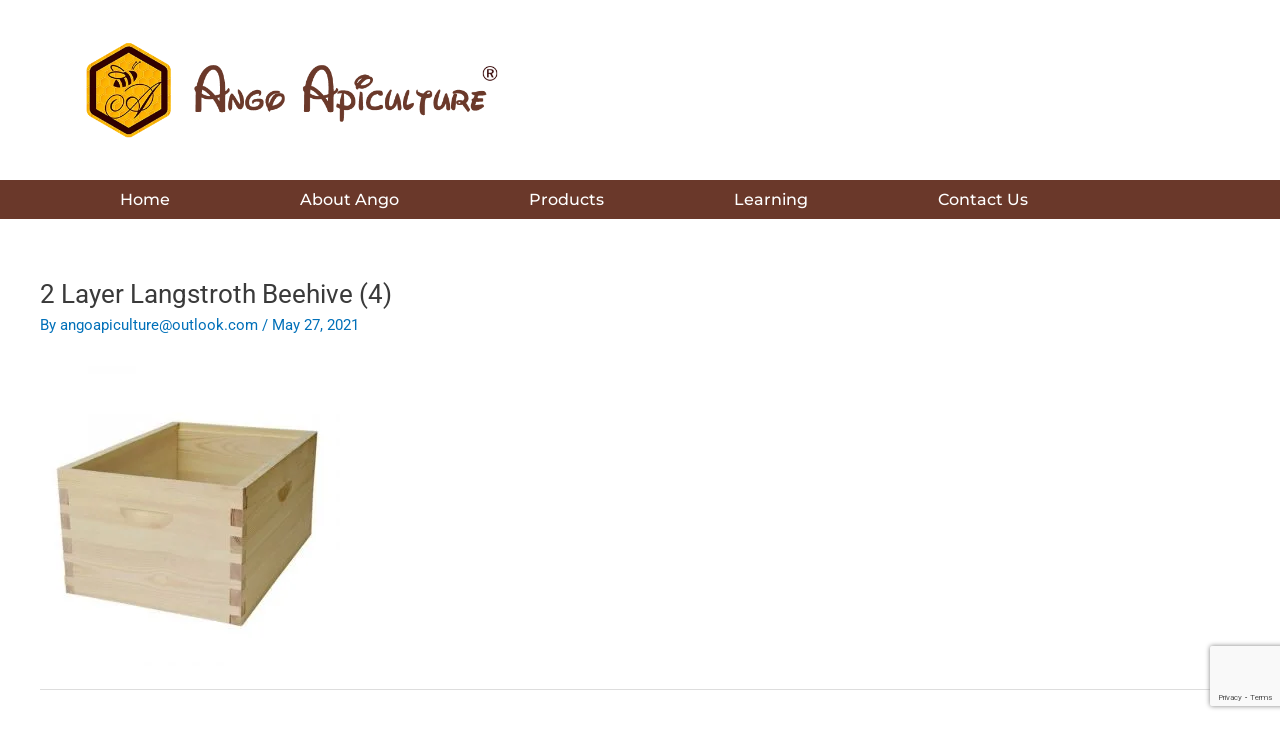

--- FILE ---
content_type: text/html; charset=utf-8
request_url: https://www.google.com/recaptcha/api2/anchor?ar=1&k=6LdmBcsUAAAAAAT9obFt06dL5BR1gY9bOp_2IJ8_&co=aHR0cHM6Ly9hbmdvYXBpY3VsdHVyZS5jb206NDQz&hl=en&v=PoyoqOPhxBO7pBk68S4YbpHZ&size=invisible&anchor-ms=20000&execute-ms=30000&cb=ac6xv7ar12oi
body_size: 48972
content:
<!DOCTYPE HTML><html dir="ltr" lang="en"><head><meta http-equiv="Content-Type" content="text/html; charset=UTF-8">
<meta http-equiv="X-UA-Compatible" content="IE=edge">
<title>reCAPTCHA</title>
<style type="text/css">
/* cyrillic-ext */
@font-face {
  font-family: 'Roboto';
  font-style: normal;
  font-weight: 400;
  font-stretch: 100%;
  src: url(//fonts.gstatic.com/s/roboto/v48/KFO7CnqEu92Fr1ME7kSn66aGLdTylUAMa3GUBHMdazTgWw.woff2) format('woff2');
  unicode-range: U+0460-052F, U+1C80-1C8A, U+20B4, U+2DE0-2DFF, U+A640-A69F, U+FE2E-FE2F;
}
/* cyrillic */
@font-face {
  font-family: 'Roboto';
  font-style: normal;
  font-weight: 400;
  font-stretch: 100%;
  src: url(//fonts.gstatic.com/s/roboto/v48/KFO7CnqEu92Fr1ME7kSn66aGLdTylUAMa3iUBHMdazTgWw.woff2) format('woff2');
  unicode-range: U+0301, U+0400-045F, U+0490-0491, U+04B0-04B1, U+2116;
}
/* greek-ext */
@font-face {
  font-family: 'Roboto';
  font-style: normal;
  font-weight: 400;
  font-stretch: 100%;
  src: url(//fonts.gstatic.com/s/roboto/v48/KFO7CnqEu92Fr1ME7kSn66aGLdTylUAMa3CUBHMdazTgWw.woff2) format('woff2');
  unicode-range: U+1F00-1FFF;
}
/* greek */
@font-face {
  font-family: 'Roboto';
  font-style: normal;
  font-weight: 400;
  font-stretch: 100%;
  src: url(//fonts.gstatic.com/s/roboto/v48/KFO7CnqEu92Fr1ME7kSn66aGLdTylUAMa3-UBHMdazTgWw.woff2) format('woff2');
  unicode-range: U+0370-0377, U+037A-037F, U+0384-038A, U+038C, U+038E-03A1, U+03A3-03FF;
}
/* math */
@font-face {
  font-family: 'Roboto';
  font-style: normal;
  font-weight: 400;
  font-stretch: 100%;
  src: url(//fonts.gstatic.com/s/roboto/v48/KFO7CnqEu92Fr1ME7kSn66aGLdTylUAMawCUBHMdazTgWw.woff2) format('woff2');
  unicode-range: U+0302-0303, U+0305, U+0307-0308, U+0310, U+0312, U+0315, U+031A, U+0326-0327, U+032C, U+032F-0330, U+0332-0333, U+0338, U+033A, U+0346, U+034D, U+0391-03A1, U+03A3-03A9, U+03B1-03C9, U+03D1, U+03D5-03D6, U+03F0-03F1, U+03F4-03F5, U+2016-2017, U+2034-2038, U+203C, U+2040, U+2043, U+2047, U+2050, U+2057, U+205F, U+2070-2071, U+2074-208E, U+2090-209C, U+20D0-20DC, U+20E1, U+20E5-20EF, U+2100-2112, U+2114-2115, U+2117-2121, U+2123-214F, U+2190, U+2192, U+2194-21AE, U+21B0-21E5, U+21F1-21F2, U+21F4-2211, U+2213-2214, U+2216-22FF, U+2308-230B, U+2310, U+2319, U+231C-2321, U+2336-237A, U+237C, U+2395, U+239B-23B7, U+23D0, U+23DC-23E1, U+2474-2475, U+25AF, U+25B3, U+25B7, U+25BD, U+25C1, U+25CA, U+25CC, U+25FB, U+266D-266F, U+27C0-27FF, U+2900-2AFF, U+2B0E-2B11, U+2B30-2B4C, U+2BFE, U+3030, U+FF5B, U+FF5D, U+1D400-1D7FF, U+1EE00-1EEFF;
}
/* symbols */
@font-face {
  font-family: 'Roboto';
  font-style: normal;
  font-weight: 400;
  font-stretch: 100%;
  src: url(//fonts.gstatic.com/s/roboto/v48/KFO7CnqEu92Fr1ME7kSn66aGLdTylUAMaxKUBHMdazTgWw.woff2) format('woff2');
  unicode-range: U+0001-000C, U+000E-001F, U+007F-009F, U+20DD-20E0, U+20E2-20E4, U+2150-218F, U+2190, U+2192, U+2194-2199, U+21AF, U+21E6-21F0, U+21F3, U+2218-2219, U+2299, U+22C4-22C6, U+2300-243F, U+2440-244A, U+2460-24FF, U+25A0-27BF, U+2800-28FF, U+2921-2922, U+2981, U+29BF, U+29EB, U+2B00-2BFF, U+4DC0-4DFF, U+FFF9-FFFB, U+10140-1018E, U+10190-1019C, U+101A0, U+101D0-101FD, U+102E0-102FB, U+10E60-10E7E, U+1D2C0-1D2D3, U+1D2E0-1D37F, U+1F000-1F0FF, U+1F100-1F1AD, U+1F1E6-1F1FF, U+1F30D-1F30F, U+1F315, U+1F31C, U+1F31E, U+1F320-1F32C, U+1F336, U+1F378, U+1F37D, U+1F382, U+1F393-1F39F, U+1F3A7-1F3A8, U+1F3AC-1F3AF, U+1F3C2, U+1F3C4-1F3C6, U+1F3CA-1F3CE, U+1F3D4-1F3E0, U+1F3ED, U+1F3F1-1F3F3, U+1F3F5-1F3F7, U+1F408, U+1F415, U+1F41F, U+1F426, U+1F43F, U+1F441-1F442, U+1F444, U+1F446-1F449, U+1F44C-1F44E, U+1F453, U+1F46A, U+1F47D, U+1F4A3, U+1F4B0, U+1F4B3, U+1F4B9, U+1F4BB, U+1F4BF, U+1F4C8-1F4CB, U+1F4D6, U+1F4DA, U+1F4DF, U+1F4E3-1F4E6, U+1F4EA-1F4ED, U+1F4F7, U+1F4F9-1F4FB, U+1F4FD-1F4FE, U+1F503, U+1F507-1F50B, U+1F50D, U+1F512-1F513, U+1F53E-1F54A, U+1F54F-1F5FA, U+1F610, U+1F650-1F67F, U+1F687, U+1F68D, U+1F691, U+1F694, U+1F698, U+1F6AD, U+1F6B2, U+1F6B9-1F6BA, U+1F6BC, U+1F6C6-1F6CF, U+1F6D3-1F6D7, U+1F6E0-1F6EA, U+1F6F0-1F6F3, U+1F6F7-1F6FC, U+1F700-1F7FF, U+1F800-1F80B, U+1F810-1F847, U+1F850-1F859, U+1F860-1F887, U+1F890-1F8AD, U+1F8B0-1F8BB, U+1F8C0-1F8C1, U+1F900-1F90B, U+1F93B, U+1F946, U+1F984, U+1F996, U+1F9E9, U+1FA00-1FA6F, U+1FA70-1FA7C, U+1FA80-1FA89, U+1FA8F-1FAC6, U+1FACE-1FADC, U+1FADF-1FAE9, U+1FAF0-1FAF8, U+1FB00-1FBFF;
}
/* vietnamese */
@font-face {
  font-family: 'Roboto';
  font-style: normal;
  font-weight: 400;
  font-stretch: 100%;
  src: url(//fonts.gstatic.com/s/roboto/v48/KFO7CnqEu92Fr1ME7kSn66aGLdTylUAMa3OUBHMdazTgWw.woff2) format('woff2');
  unicode-range: U+0102-0103, U+0110-0111, U+0128-0129, U+0168-0169, U+01A0-01A1, U+01AF-01B0, U+0300-0301, U+0303-0304, U+0308-0309, U+0323, U+0329, U+1EA0-1EF9, U+20AB;
}
/* latin-ext */
@font-face {
  font-family: 'Roboto';
  font-style: normal;
  font-weight: 400;
  font-stretch: 100%;
  src: url(//fonts.gstatic.com/s/roboto/v48/KFO7CnqEu92Fr1ME7kSn66aGLdTylUAMa3KUBHMdazTgWw.woff2) format('woff2');
  unicode-range: U+0100-02BA, U+02BD-02C5, U+02C7-02CC, U+02CE-02D7, U+02DD-02FF, U+0304, U+0308, U+0329, U+1D00-1DBF, U+1E00-1E9F, U+1EF2-1EFF, U+2020, U+20A0-20AB, U+20AD-20C0, U+2113, U+2C60-2C7F, U+A720-A7FF;
}
/* latin */
@font-face {
  font-family: 'Roboto';
  font-style: normal;
  font-weight: 400;
  font-stretch: 100%;
  src: url(//fonts.gstatic.com/s/roboto/v48/KFO7CnqEu92Fr1ME7kSn66aGLdTylUAMa3yUBHMdazQ.woff2) format('woff2');
  unicode-range: U+0000-00FF, U+0131, U+0152-0153, U+02BB-02BC, U+02C6, U+02DA, U+02DC, U+0304, U+0308, U+0329, U+2000-206F, U+20AC, U+2122, U+2191, U+2193, U+2212, U+2215, U+FEFF, U+FFFD;
}
/* cyrillic-ext */
@font-face {
  font-family: 'Roboto';
  font-style: normal;
  font-weight: 500;
  font-stretch: 100%;
  src: url(//fonts.gstatic.com/s/roboto/v48/KFO7CnqEu92Fr1ME7kSn66aGLdTylUAMa3GUBHMdazTgWw.woff2) format('woff2');
  unicode-range: U+0460-052F, U+1C80-1C8A, U+20B4, U+2DE0-2DFF, U+A640-A69F, U+FE2E-FE2F;
}
/* cyrillic */
@font-face {
  font-family: 'Roboto';
  font-style: normal;
  font-weight: 500;
  font-stretch: 100%;
  src: url(//fonts.gstatic.com/s/roboto/v48/KFO7CnqEu92Fr1ME7kSn66aGLdTylUAMa3iUBHMdazTgWw.woff2) format('woff2');
  unicode-range: U+0301, U+0400-045F, U+0490-0491, U+04B0-04B1, U+2116;
}
/* greek-ext */
@font-face {
  font-family: 'Roboto';
  font-style: normal;
  font-weight: 500;
  font-stretch: 100%;
  src: url(//fonts.gstatic.com/s/roboto/v48/KFO7CnqEu92Fr1ME7kSn66aGLdTylUAMa3CUBHMdazTgWw.woff2) format('woff2');
  unicode-range: U+1F00-1FFF;
}
/* greek */
@font-face {
  font-family: 'Roboto';
  font-style: normal;
  font-weight: 500;
  font-stretch: 100%;
  src: url(//fonts.gstatic.com/s/roboto/v48/KFO7CnqEu92Fr1ME7kSn66aGLdTylUAMa3-UBHMdazTgWw.woff2) format('woff2');
  unicode-range: U+0370-0377, U+037A-037F, U+0384-038A, U+038C, U+038E-03A1, U+03A3-03FF;
}
/* math */
@font-face {
  font-family: 'Roboto';
  font-style: normal;
  font-weight: 500;
  font-stretch: 100%;
  src: url(//fonts.gstatic.com/s/roboto/v48/KFO7CnqEu92Fr1ME7kSn66aGLdTylUAMawCUBHMdazTgWw.woff2) format('woff2');
  unicode-range: U+0302-0303, U+0305, U+0307-0308, U+0310, U+0312, U+0315, U+031A, U+0326-0327, U+032C, U+032F-0330, U+0332-0333, U+0338, U+033A, U+0346, U+034D, U+0391-03A1, U+03A3-03A9, U+03B1-03C9, U+03D1, U+03D5-03D6, U+03F0-03F1, U+03F4-03F5, U+2016-2017, U+2034-2038, U+203C, U+2040, U+2043, U+2047, U+2050, U+2057, U+205F, U+2070-2071, U+2074-208E, U+2090-209C, U+20D0-20DC, U+20E1, U+20E5-20EF, U+2100-2112, U+2114-2115, U+2117-2121, U+2123-214F, U+2190, U+2192, U+2194-21AE, U+21B0-21E5, U+21F1-21F2, U+21F4-2211, U+2213-2214, U+2216-22FF, U+2308-230B, U+2310, U+2319, U+231C-2321, U+2336-237A, U+237C, U+2395, U+239B-23B7, U+23D0, U+23DC-23E1, U+2474-2475, U+25AF, U+25B3, U+25B7, U+25BD, U+25C1, U+25CA, U+25CC, U+25FB, U+266D-266F, U+27C0-27FF, U+2900-2AFF, U+2B0E-2B11, U+2B30-2B4C, U+2BFE, U+3030, U+FF5B, U+FF5D, U+1D400-1D7FF, U+1EE00-1EEFF;
}
/* symbols */
@font-face {
  font-family: 'Roboto';
  font-style: normal;
  font-weight: 500;
  font-stretch: 100%;
  src: url(//fonts.gstatic.com/s/roboto/v48/KFO7CnqEu92Fr1ME7kSn66aGLdTylUAMaxKUBHMdazTgWw.woff2) format('woff2');
  unicode-range: U+0001-000C, U+000E-001F, U+007F-009F, U+20DD-20E0, U+20E2-20E4, U+2150-218F, U+2190, U+2192, U+2194-2199, U+21AF, U+21E6-21F0, U+21F3, U+2218-2219, U+2299, U+22C4-22C6, U+2300-243F, U+2440-244A, U+2460-24FF, U+25A0-27BF, U+2800-28FF, U+2921-2922, U+2981, U+29BF, U+29EB, U+2B00-2BFF, U+4DC0-4DFF, U+FFF9-FFFB, U+10140-1018E, U+10190-1019C, U+101A0, U+101D0-101FD, U+102E0-102FB, U+10E60-10E7E, U+1D2C0-1D2D3, U+1D2E0-1D37F, U+1F000-1F0FF, U+1F100-1F1AD, U+1F1E6-1F1FF, U+1F30D-1F30F, U+1F315, U+1F31C, U+1F31E, U+1F320-1F32C, U+1F336, U+1F378, U+1F37D, U+1F382, U+1F393-1F39F, U+1F3A7-1F3A8, U+1F3AC-1F3AF, U+1F3C2, U+1F3C4-1F3C6, U+1F3CA-1F3CE, U+1F3D4-1F3E0, U+1F3ED, U+1F3F1-1F3F3, U+1F3F5-1F3F7, U+1F408, U+1F415, U+1F41F, U+1F426, U+1F43F, U+1F441-1F442, U+1F444, U+1F446-1F449, U+1F44C-1F44E, U+1F453, U+1F46A, U+1F47D, U+1F4A3, U+1F4B0, U+1F4B3, U+1F4B9, U+1F4BB, U+1F4BF, U+1F4C8-1F4CB, U+1F4D6, U+1F4DA, U+1F4DF, U+1F4E3-1F4E6, U+1F4EA-1F4ED, U+1F4F7, U+1F4F9-1F4FB, U+1F4FD-1F4FE, U+1F503, U+1F507-1F50B, U+1F50D, U+1F512-1F513, U+1F53E-1F54A, U+1F54F-1F5FA, U+1F610, U+1F650-1F67F, U+1F687, U+1F68D, U+1F691, U+1F694, U+1F698, U+1F6AD, U+1F6B2, U+1F6B9-1F6BA, U+1F6BC, U+1F6C6-1F6CF, U+1F6D3-1F6D7, U+1F6E0-1F6EA, U+1F6F0-1F6F3, U+1F6F7-1F6FC, U+1F700-1F7FF, U+1F800-1F80B, U+1F810-1F847, U+1F850-1F859, U+1F860-1F887, U+1F890-1F8AD, U+1F8B0-1F8BB, U+1F8C0-1F8C1, U+1F900-1F90B, U+1F93B, U+1F946, U+1F984, U+1F996, U+1F9E9, U+1FA00-1FA6F, U+1FA70-1FA7C, U+1FA80-1FA89, U+1FA8F-1FAC6, U+1FACE-1FADC, U+1FADF-1FAE9, U+1FAF0-1FAF8, U+1FB00-1FBFF;
}
/* vietnamese */
@font-face {
  font-family: 'Roboto';
  font-style: normal;
  font-weight: 500;
  font-stretch: 100%;
  src: url(//fonts.gstatic.com/s/roboto/v48/KFO7CnqEu92Fr1ME7kSn66aGLdTylUAMa3OUBHMdazTgWw.woff2) format('woff2');
  unicode-range: U+0102-0103, U+0110-0111, U+0128-0129, U+0168-0169, U+01A0-01A1, U+01AF-01B0, U+0300-0301, U+0303-0304, U+0308-0309, U+0323, U+0329, U+1EA0-1EF9, U+20AB;
}
/* latin-ext */
@font-face {
  font-family: 'Roboto';
  font-style: normal;
  font-weight: 500;
  font-stretch: 100%;
  src: url(//fonts.gstatic.com/s/roboto/v48/KFO7CnqEu92Fr1ME7kSn66aGLdTylUAMa3KUBHMdazTgWw.woff2) format('woff2');
  unicode-range: U+0100-02BA, U+02BD-02C5, U+02C7-02CC, U+02CE-02D7, U+02DD-02FF, U+0304, U+0308, U+0329, U+1D00-1DBF, U+1E00-1E9F, U+1EF2-1EFF, U+2020, U+20A0-20AB, U+20AD-20C0, U+2113, U+2C60-2C7F, U+A720-A7FF;
}
/* latin */
@font-face {
  font-family: 'Roboto';
  font-style: normal;
  font-weight: 500;
  font-stretch: 100%;
  src: url(//fonts.gstatic.com/s/roboto/v48/KFO7CnqEu92Fr1ME7kSn66aGLdTylUAMa3yUBHMdazQ.woff2) format('woff2');
  unicode-range: U+0000-00FF, U+0131, U+0152-0153, U+02BB-02BC, U+02C6, U+02DA, U+02DC, U+0304, U+0308, U+0329, U+2000-206F, U+20AC, U+2122, U+2191, U+2193, U+2212, U+2215, U+FEFF, U+FFFD;
}
/* cyrillic-ext */
@font-face {
  font-family: 'Roboto';
  font-style: normal;
  font-weight: 900;
  font-stretch: 100%;
  src: url(//fonts.gstatic.com/s/roboto/v48/KFO7CnqEu92Fr1ME7kSn66aGLdTylUAMa3GUBHMdazTgWw.woff2) format('woff2');
  unicode-range: U+0460-052F, U+1C80-1C8A, U+20B4, U+2DE0-2DFF, U+A640-A69F, U+FE2E-FE2F;
}
/* cyrillic */
@font-face {
  font-family: 'Roboto';
  font-style: normal;
  font-weight: 900;
  font-stretch: 100%;
  src: url(//fonts.gstatic.com/s/roboto/v48/KFO7CnqEu92Fr1ME7kSn66aGLdTylUAMa3iUBHMdazTgWw.woff2) format('woff2');
  unicode-range: U+0301, U+0400-045F, U+0490-0491, U+04B0-04B1, U+2116;
}
/* greek-ext */
@font-face {
  font-family: 'Roboto';
  font-style: normal;
  font-weight: 900;
  font-stretch: 100%;
  src: url(//fonts.gstatic.com/s/roboto/v48/KFO7CnqEu92Fr1ME7kSn66aGLdTylUAMa3CUBHMdazTgWw.woff2) format('woff2');
  unicode-range: U+1F00-1FFF;
}
/* greek */
@font-face {
  font-family: 'Roboto';
  font-style: normal;
  font-weight: 900;
  font-stretch: 100%;
  src: url(//fonts.gstatic.com/s/roboto/v48/KFO7CnqEu92Fr1ME7kSn66aGLdTylUAMa3-UBHMdazTgWw.woff2) format('woff2');
  unicode-range: U+0370-0377, U+037A-037F, U+0384-038A, U+038C, U+038E-03A1, U+03A3-03FF;
}
/* math */
@font-face {
  font-family: 'Roboto';
  font-style: normal;
  font-weight: 900;
  font-stretch: 100%;
  src: url(//fonts.gstatic.com/s/roboto/v48/KFO7CnqEu92Fr1ME7kSn66aGLdTylUAMawCUBHMdazTgWw.woff2) format('woff2');
  unicode-range: U+0302-0303, U+0305, U+0307-0308, U+0310, U+0312, U+0315, U+031A, U+0326-0327, U+032C, U+032F-0330, U+0332-0333, U+0338, U+033A, U+0346, U+034D, U+0391-03A1, U+03A3-03A9, U+03B1-03C9, U+03D1, U+03D5-03D6, U+03F0-03F1, U+03F4-03F5, U+2016-2017, U+2034-2038, U+203C, U+2040, U+2043, U+2047, U+2050, U+2057, U+205F, U+2070-2071, U+2074-208E, U+2090-209C, U+20D0-20DC, U+20E1, U+20E5-20EF, U+2100-2112, U+2114-2115, U+2117-2121, U+2123-214F, U+2190, U+2192, U+2194-21AE, U+21B0-21E5, U+21F1-21F2, U+21F4-2211, U+2213-2214, U+2216-22FF, U+2308-230B, U+2310, U+2319, U+231C-2321, U+2336-237A, U+237C, U+2395, U+239B-23B7, U+23D0, U+23DC-23E1, U+2474-2475, U+25AF, U+25B3, U+25B7, U+25BD, U+25C1, U+25CA, U+25CC, U+25FB, U+266D-266F, U+27C0-27FF, U+2900-2AFF, U+2B0E-2B11, U+2B30-2B4C, U+2BFE, U+3030, U+FF5B, U+FF5D, U+1D400-1D7FF, U+1EE00-1EEFF;
}
/* symbols */
@font-face {
  font-family: 'Roboto';
  font-style: normal;
  font-weight: 900;
  font-stretch: 100%;
  src: url(//fonts.gstatic.com/s/roboto/v48/KFO7CnqEu92Fr1ME7kSn66aGLdTylUAMaxKUBHMdazTgWw.woff2) format('woff2');
  unicode-range: U+0001-000C, U+000E-001F, U+007F-009F, U+20DD-20E0, U+20E2-20E4, U+2150-218F, U+2190, U+2192, U+2194-2199, U+21AF, U+21E6-21F0, U+21F3, U+2218-2219, U+2299, U+22C4-22C6, U+2300-243F, U+2440-244A, U+2460-24FF, U+25A0-27BF, U+2800-28FF, U+2921-2922, U+2981, U+29BF, U+29EB, U+2B00-2BFF, U+4DC0-4DFF, U+FFF9-FFFB, U+10140-1018E, U+10190-1019C, U+101A0, U+101D0-101FD, U+102E0-102FB, U+10E60-10E7E, U+1D2C0-1D2D3, U+1D2E0-1D37F, U+1F000-1F0FF, U+1F100-1F1AD, U+1F1E6-1F1FF, U+1F30D-1F30F, U+1F315, U+1F31C, U+1F31E, U+1F320-1F32C, U+1F336, U+1F378, U+1F37D, U+1F382, U+1F393-1F39F, U+1F3A7-1F3A8, U+1F3AC-1F3AF, U+1F3C2, U+1F3C4-1F3C6, U+1F3CA-1F3CE, U+1F3D4-1F3E0, U+1F3ED, U+1F3F1-1F3F3, U+1F3F5-1F3F7, U+1F408, U+1F415, U+1F41F, U+1F426, U+1F43F, U+1F441-1F442, U+1F444, U+1F446-1F449, U+1F44C-1F44E, U+1F453, U+1F46A, U+1F47D, U+1F4A3, U+1F4B0, U+1F4B3, U+1F4B9, U+1F4BB, U+1F4BF, U+1F4C8-1F4CB, U+1F4D6, U+1F4DA, U+1F4DF, U+1F4E3-1F4E6, U+1F4EA-1F4ED, U+1F4F7, U+1F4F9-1F4FB, U+1F4FD-1F4FE, U+1F503, U+1F507-1F50B, U+1F50D, U+1F512-1F513, U+1F53E-1F54A, U+1F54F-1F5FA, U+1F610, U+1F650-1F67F, U+1F687, U+1F68D, U+1F691, U+1F694, U+1F698, U+1F6AD, U+1F6B2, U+1F6B9-1F6BA, U+1F6BC, U+1F6C6-1F6CF, U+1F6D3-1F6D7, U+1F6E0-1F6EA, U+1F6F0-1F6F3, U+1F6F7-1F6FC, U+1F700-1F7FF, U+1F800-1F80B, U+1F810-1F847, U+1F850-1F859, U+1F860-1F887, U+1F890-1F8AD, U+1F8B0-1F8BB, U+1F8C0-1F8C1, U+1F900-1F90B, U+1F93B, U+1F946, U+1F984, U+1F996, U+1F9E9, U+1FA00-1FA6F, U+1FA70-1FA7C, U+1FA80-1FA89, U+1FA8F-1FAC6, U+1FACE-1FADC, U+1FADF-1FAE9, U+1FAF0-1FAF8, U+1FB00-1FBFF;
}
/* vietnamese */
@font-face {
  font-family: 'Roboto';
  font-style: normal;
  font-weight: 900;
  font-stretch: 100%;
  src: url(//fonts.gstatic.com/s/roboto/v48/KFO7CnqEu92Fr1ME7kSn66aGLdTylUAMa3OUBHMdazTgWw.woff2) format('woff2');
  unicode-range: U+0102-0103, U+0110-0111, U+0128-0129, U+0168-0169, U+01A0-01A1, U+01AF-01B0, U+0300-0301, U+0303-0304, U+0308-0309, U+0323, U+0329, U+1EA0-1EF9, U+20AB;
}
/* latin-ext */
@font-face {
  font-family: 'Roboto';
  font-style: normal;
  font-weight: 900;
  font-stretch: 100%;
  src: url(//fonts.gstatic.com/s/roboto/v48/KFO7CnqEu92Fr1ME7kSn66aGLdTylUAMa3KUBHMdazTgWw.woff2) format('woff2');
  unicode-range: U+0100-02BA, U+02BD-02C5, U+02C7-02CC, U+02CE-02D7, U+02DD-02FF, U+0304, U+0308, U+0329, U+1D00-1DBF, U+1E00-1E9F, U+1EF2-1EFF, U+2020, U+20A0-20AB, U+20AD-20C0, U+2113, U+2C60-2C7F, U+A720-A7FF;
}
/* latin */
@font-face {
  font-family: 'Roboto';
  font-style: normal;
  font-weight: 900;
  font-stretch: 100%;
  src: url(//fonts.gstatic.com/s/roboto/v48/KFO7CnqEu92Fr1ME7kSn66aGLdTylUAMa3yUBHMdazQ.woff2) format('woff2');
  unicode-range: U+0000-00FF, U+0131, U+0152-0153, U+02BB-02BC, U+02C6, U+02DA, U+02DC, U+0304, U+0308, U+0329, U+2000-206F, U+20AC, U+2122, U+2191, U+2193, U+2212, U+2215, U+FEFF, U+FFFD;
}

</style>
<link rel="stylesheet" type="text/css" href="https://www.gstatic.com/recaptcha/releases/PoyoqOPhxBO7pBk68S4YbpHZ/styles__ltr.css">
<script nonce="VDuJahj3bQ2GXasL4YCaoA" type="text/javascript">window['__recaptcha_api'] = 'https://www.google.com/recaptcha/api2/';</script>
<script type="text/javascript" src="https://www.gstatic.com/recaptcha/releases/PoyoqOPhxBO7pBk68S4YbpHZ/recaptcha__en.js" nonce="VDuJahj3bQ2GXasL4YCaoA">
      
    </script></head>
<body><div id="rc-anchor-alert" class="rc-anchor-alert"></div>
<input type="hidden" id="recaptcha-token" value="[base64]">
<script type="text/javascript" nonce="VDuJahj3bQ2GXasL4YCaoA">
      recaptcha.anchor.Main.init("[\x22ainput\x22,[\x22bgdata\x22,\x22\x22,\[base64]/[base64]/[base64]/[base64]/[base64]/[base64]/KGcoTywyNTMsTy5PKSxVRyhPLEMpKTpnKE8sMjUzLEMpLE8pKSxsKSksTykpfSxieT1mdW5jdGlvbihDLE8sdSxsKXtmb3IobD0odT1SKEMpLDApO08+MDtPLS0pbD1sPDw4fFooQyk7ZyhDLHUsbCl9LFVHPWZ1bmN0aW9uKEMsTyl7Qy5pLmxlbmd0aD4xMDQ/[base64]/[base64]/[base64]/[base64]/[base64]/[base64]/[base64]\\u003d\x22,\[base64]\\u003d\x22,\x22ccOuC8KXckPDhCFHIcO0wpHCjjItw4DDg8OEaMK4W8K4AX9mw61sw61+w4kbLicFZUDCmQDCjMOkKD0Fw5zClsOUwrDClClEw5A5woLDhAzDnwI0wpnCrMOPMsO5NMKQw7B0B8KXwrkNwrPCoMKCchQ7QcOqIMKBw53DkXIww68twrrCgm/[base64]/Di8O2wrB8PcOiHD/Cm8KiHVRQwo7DtsK7woXDnG/DoF5Mw48MX8KjNMOEXScewqHCvR3DiMOQKHzDpl5nwrXDssKdwo4WKsOGXUbCmcKPbXDCvmV6R8OuG8KdwpLDl8KicMKePsOADWR6wrHCrsKKwpPDksK6PyjDrcOSw4x8H8KFw6bDpsKKw6BIGi3CnMKKAjY/SQXDvsOBw47ChsK+QFYiR8OxBcOFwpUrwp0RQUXDs8OjwocYwo7Cm0fDjn3DvcKoZsKubz8FHsOQwqZBwqzDkDjDlcO1cMOjcwnDgsKBRMKkw5ouZi4WPVR2SMOBf2LCvsO0UcOpw67DisOqCcOUw5hOwpbCjsK/w4skw5gVB8OrJCdrw7FMZcOTw7ZDwqArwqjDj8KywofCjADCpcKIVcKWOE1le3xzWsOBS8Ozw4pXw4TDscKWwrDCmcKgw4jClUpHQhs0MDVIQil9w5TChMKXEcONbwTCp2vDrMOjwq/DsDvDl8KvwoFNDgXDiClFwpFQHsO4w7sIwoRdLULDlsOxEsO/woB3fTsUw5jCtsOHKiTCgsO0w47Dg0jDqMKKFmEZwpZiw5kSYcOKwrJVcE/[base64]/DpcOrwrHDvz/Clx0xwrrCsxzCuMKNw6bDhMOYCMOSw77DksK6QisOIcK9w7/[base64]/CqEzDtDFhwoHCjidKwqLDtMOlAcO6QsOgNQrDpmzCtcONMsOwwpJ/w7DDt8Kjwr7DnSMALMOSInfCqU/[base64]/DrsKrNDLCjcOgY8Kcwr1bwojDsMODwp7CkcOnTDPCm3TCkMKow7kIwobCssKNDzMOUUVIwrbChkNBNXDCmVpyw4rDtMKTw6w/KcKJw4BUwrp3wpkFaRPClsK1wpZNasKHwqczQMOYwp5twpTClgBVOsKIwoXCgsOUwpp+woLDu1zDviEfLzIpWw/DgMKuw5ZPdkYCw7jDssKjw7DCvEfCmcO6Qkc7wqnCmEMhGMKuwpHCosOfacOaKsOaworDk0JdAVHDsRzDocO5wqnDjFHCnsOFfQvCqMKjwo15HW/DilrDkALDuDHCgCE3w7fDvmVbTSIaRsKSbRoFQHjCkcKPYWsJTsOJO8OrwronwrZOU8OaUnAzwq/CuMKuLDLDlMKXLMK2w5pSwrMpcSNfwpDCmRTDoABtw5dcw44XN8Ozw4hoSnTChcOCew80w77DvsKow4/DoMOwwrDDknfDrRPCsnvCvHPDkMKSdnbCoF8yHsKtw7Rrw7jCr2nDvsOaHlDDkW/DqcOWWsObB8KpwqjCvWEKw6QQwoAYJcKKwpp5wqHDl1PDqsKNF1TCjg8Ad8OwOV7DuiYVNGFrZ8Kdwr/ChMOnw7VDAHLCtMKTYBNgw5gYPnrDj1zCmsK5eMKXesO2esKEw7/CvRrDl3rCm8K2w4lsw7pcCsKRwojCpiXDgmDDhHnDjmfDsQLCh2rDlAcvdGTDiw0tUDl/HMK+YhjDu8OZwpXDs8K0wqZmw6Iyw67DnUfCrnNVQcKtADkZWCvCksO1Iw3DgsO8wpfDmhxyDXjCtMKYwpNCVcKFwrY6wpUHDMOXRCcOC8OFw5hLT1JzwpsKQcOVw680wodzJcOiSD/Ds8O/w4k0w6HCs8KXKsKcwqRsScKmdHXDklbCsmzCs3Niw4oofAd8KTfDoC4QAsOrwq5Jw7LCq8O8wp7CvW43BsO5ZsONdVZ9EcOtw646wo7CmDRMwppqwpVIwoTCuUZfBhRzG8KKwp/DqRfCuMKewo/CmiTCpXvDpEIcwqzDrgZwwpXDtREoRMOYH0sONsKMW8KXHDnDsMKUMMObwpfDkMKFKBBPwo9VVw1sw55/w6rChcOiw7vDgjLDgsK7w7FwY8O+VWPCoMOwdGVdwrXChlTChsKqOsKrdnBeGWDDlMOpw47DpWjCkWDDucO5wq8yBMOHwpDCmmbCtwcWw7NtLcOyw5fCisK1w4/DpMOsPwrCv8OKRmLCuhwDOcKhw5F2HVpyfSA/w4wXw7oaSyMcwpLCpcKgcXfCtCEtEMOkQmfDiMKSVsOaw58tNj/[base64]/DsMKRCMOEw5A4I8OUw4jCpA5xEXQjwqYcTUDDkUV7wqLChMKjwpINwoXDmMOSwrnCrsKGNEzClnXCvi/DhcKnw5xgXsKdHMKLwrNiGzjCgXXChV4rwr1jNRPCt8KPw5jDvT09JgRdwrF8wqB7wpxJNCjDnGvDul1ywqdww6YZw6FUw7rDiSzDsMKCwr7Ds8KrUSISw7/DgErDl8K/[base64]/LAPCvMOgw5gQwr/[base64]/Dr8Kow4I4GMOGwoQcPcKvw6NdJMOiw6lWV8ObQxwzw7dmw7bCncKQwqzCtsKxS8O/wrfCjU11w5bCkVLCm8KsYMKXBcOGwooHJsOlA8KXw6N1EcOlw77DncO9ZXUgw65NHMOLwokaw5B7wrfDsgXCnHHCv8Kawr7ChcKswqnChD/DiMOJw7bCrsOvSMO5WW4zJUpiDVnDlUMRw6XCuVnCqcOJej8CdsKRWBXDtQDCt2jDq8OZFsK+cATDicOvayHCo8OeJMOVbXbCp0LDlwnDoAh/fcK4wrZZw5bCs8Kfw77CqEjCgGduNCJdJW5CDMK+ERh3w7nDtsKRUTobAMOGNgtuwpDDhsOTwpZAw4zDhlzDuDHCmsKQGkbDilA+SGhVLHcxw5ECwoPChVTCnMODwqLCiFE/wqDCg2crw7TCijcDFhvCuk7DksKlw7cKw4jCqcKjw5PCvsKbw6FXRSkLCsKPPGYYwojCgcKMF8OQJ8KWNMKVw7HCgwgBO8OsXcOzwqhew6jDthzDhAbDssKOw6/[base64]/McOSwpNma8Kgw7U6L8O1w6RWU0xlfFzCvsOSEzzCrnrDsjPDvF7DtlI0dMKMaBVOw4vDhcKCw6dYwptqAcOiZzvDkzDCtMKJwqtIf23Cj8OZwowwMcKDwoXDlcKQVsOnwrPCpTMxwpfDq0dcIcO0wqfCtMOzJMKZDsKNw4gMWcKyw4EZUsOswr/DrRnCj8KFb37Cn8KsQsOUK8OawoHDvMO2NxHDiMOlwobCsMOtc8K6wojDm8Opw79MwrkfIxQ6w4VqbnEpRT3Drm/DmcORJ8KdYsOAwo8VA8K7G8KTw4BUw77CucKQw4zDgivDhMONUMKIQj9LSRvDs8OoMMOPw7/DtcK6woZOw5zDkjwWW0TCtxI8fAcGJA1Cw5IbIsKmwp9CMl/Cl1fDi8KewrEIwplEAMKlDVzDozEkL8K+Uh0Ew4rCiMOibcKye3hfw6lQF3XDjcOvPAXDvxpowq3CusKvwrU9wpnDrMK0ScOlTELDpHfCsMO3w7DDol4yw5/Ds8Ofwo7CkWscw7oJw6InAcOjJsKMwrjCo3JDwotuwrzCsA52wp7Dj8K6SiXDkMOXIMKdMxgOfnjCkyo4wrfDvMOsT8OhwqXCjcOxGwIEw4RIwr0TQ8OoOMK3BisFOsO9S3gsw5cCDcO+w4nCtlMOCMKBZMOQdsOAw7Idwp0rwovDgcOrwoLCpi8/S2jCssOqw44pw6QeQifDjgbCscOZEjbDqsKYwpTDvsOiw77DtBsGXmhAw6pZwrPDpcKOwooPDcODwo/[base64]/CkFQPbgJtThbDocOew6/DscKxw4JvScO3QXBfwr/DrBMjw6zDvMK8Ji/DtMKXwo8fP1bCihlMw4ZywpjCnWcVTMOwUH9ow7AbAcKFwqs2wpxAR8OVL8O4w7cnPC7DvQ3Cs8KBdMKOLMOcb8Kow7/Co8O1wpZ6w4XCrksNw7LDnR3CmmhUwrACLsKKGSbCgcOhwrvDkMO/f8KYUcKREEgBw6Z8w7oCDcOPw5jDqmrDoi5aPsKKfMK+wqbCrMKdwrXCpcOswpvCicKCesOROwMrCsKTLW7DgsO5w7YJbDsTFH3DssK4w57CgwJDw7VLw54NZT/[base64]/alJUw5fCkUo1IWnCjQPCl23CgcOAwrbDhW/DjFDDnsKCewlywr/DncKzwqHDhcO3LMKywrYRZAXDgiMSwq3Dr10AT8KQU8KXfS/CnMO5AsOTU8K1woBuw4rClQDCq8KRdcK/ZcODwoAUMsOqw4wAwpnDncOmaHA6X8K4w5NLcsKIWk3CvsO1wplTQ8OlwprCoEHCpFokwp0cw7IkZsKHb8KoNAXDh208d8KiwqfDksKew67DjcOVw7LDqRDCh2bCrsK7wonCn8KlwqHDm3HChsK5EcKnNV/Dm8OKw7DDucOXw73DnMOAwo0tMMKiwqtcFBNywqopwrldCsKiwrvDsEHDlMKZw4/CkcOVNW5iwoo7wpnCi8K1wr8RScKlAXDDssO+wprChMOcwo/[base64]/w6phbgbDlTjDi8KFS3tAOAUXwqUdI8ODw5ltw5nCiVFsw4TDrwbDu8O8w4XDuwPDuB/Dqz1/wrzDixM3WMO+Ml/ClhDDmsKow745ORtSwpoRAMOCXMKdWmwxNkTCrnnCn8OZDsOIJsKKeG/[base64]/DrcORw79zHGHCqMOCVzwtGWAnw4HDnEVFwobDsMKlVMKcEy0swpMoP8K+wqrCjcOKwpzDusOXb0MmI3dJeEkQwoLCq0BSVcKPwrsHwoQ6ZsKsEcK7PMKsw77Ds8K/IsO7woDCu8KWw4s4w7IWwrYYTMKjYBphwpbClcONw6jCscOhwoHDoizDsyzDrsKPwr4bw4nCs8KbE8O4wrhIDsO/w5DCu0AaX8O8w7k0wqpbw4TDtsKhwrA9HcKtTMOlwpnCkyPDiUzDuyYjThsJREHCgsOWQ8KpCVwTLWTDjnBdVRk3w5sVRRPDkBIYBizCiHQowpcrwoMjC8OmcMKJwqjDo8OJGsKmw60ESSAdbMOMw6TCr8OUw7sew6Mvw5jCqsKHSsO/wr4edsO7wocFw7/DucOHw49eX8KSb8OZJMK6w6YGwqlKw6tmwrfCj3AuwrTCg8KPw6kGGsKKBHzCmcKODwnCtHbDq8Ovwp/DqiAPw6nCmMOYSMOAWcObwo0PTnxlwqnDrcO0woIRSkrDj8KtwpDCmmcSw7XDqsO5c1HDs8OFKRfCpMO/DBTCi2EDwoDCuhrDl0hlwrxAdsKZdnNTwpjDmcKEw4rDt8OJw5jDhVARKMKkw4/[base64]/CgMONw4bCl8O4wo/DhgjDhVkUw6zDu8KmOABWaT/CkhVZwqPCtMKmwq3Dj3fCpMKVw45gw4/CkMKewoBJfsOnwqPCpDjDtT3DiVglXRfCrjIucSsVwp5qdcONZyEBZibDlsOew6Nww6RFw53DhgfDiEPDr8K6wrvDrsKwwo8yU8Osf8ObEGZXOsKDw6HCuhlJaVXDkcOZfF/Cq8Kowqwuw4PCmE/CjW/CnlPCm0/Cq8KCRMKyT8OhVcO5GMKTH24jw6EpwpY0Y8OeP8O4KgkNwrTDssK3wo7DvBtqw4QZw63CmsK3wqgKT8Osw5vCnArCkxfDhsOswrZeTMKhw7sCw77DvcOHwpvCtDnDoTpYNcKDwoN/c8ObJMKzZWhfWlAgw77Dr8K2ElAuC8OJwp4jw6w7w6cqMB9hZAlTKsKGb8KUwq3DjsKow4zDqF/Dn8KERsKdMMOiLMK1w6bCmsKZwqfCrhjCrwwdPmlCXF7DoMOkH8KgKsKNPcOjwoU4Pj8AenjDmBrCqwUPwqfDnE89X8OUwqLClMK1woQxwoY0wpjDoMKqwrbCtcOIP8Kfw7vDnsONw7QvMzfDlMKGw7/CoMOAAGTDssO7wr3Dv8KVPyzDjhwEwod5OMKFwoPDg38Yw4sABcO7bWp8RGRmwpPDklksA8ORd8KeI2UtU3wUL8OHw6DCmsKgccKOIXZmBFnCgCUNVB3CpcKFw4vCiRzDtDvDksO/wrrCpwDDuwTCrMOrOcKsMsKuwpzCrMOCFcKQZcOCw7HChC7CnWnCs0Zyw6DCjMOpfxZ/[base64]/DusOQwrrCkXPDqsOGHwZ/wpvDu1ZRBMOywrxswoPCk8OYw4Ncw5pfwprCr1IRNjbCksOcEwhRw4DCq8KwIRwkwp3CqE7CrDwOFDLCh20EFT/Cj0nCuh5+HWfCkMONw77CtRrCqC8oDcO/w7sYJ8OGwq8Cw4DCmcO4GBVYwobCh1vChBjDqGLCkRsGZMO/[base64]/[base64]/Do8KKPcOVCg/[base64]/[base64]/CjxbDqV5kRRfDtcKGVFVrwp/[base64]/[base64]/w6lwEcOuwpwGwqnDiBxAwovCsgw5wqXDkFJ/[base64]/woMVwqoLQMK1wpLCggHCkE5fZ8KKEsKMwowVDWg9Dg0oXcKGwqPCvSfCkMKMwr3CgWojLzR1YSZhw5wvw6jCnipdwoTCuh7CsG/CusOPBMOnScKKwppCPjrDpcO/[base64]/[base64]/DtAfDhMK+wobCucKAwrRxw59eLV/[base64]/DtFvCrsKXw6HCiMO3ZcOTwq4Pw7jDn8KOOD3DtcKKWMO+ZhR5e8OGEkjCgxkyw7fDjmrDvn/CtgXDtAbDqG4ywoXDvlDDtsOpIhs3C8KIwpZpw5MPw7jDkD4Vw7s8L8KMfRTCnMKIOcORRWPCtRvCvAtGMyYOHMOuH8Oow69Hw6dzG8OrwpjDsHEjFlHDm8KQwohYBMOqImTDuMO1wqbCjMKQwpsDwoxbZ39FTHvCtRrCoE7Cnm3ChMKBTcOlSsOaNS7CnMOden/DpEdsSQDDrMKULMKqwoQNLw0EScOST8K4wqkwCMK6w7/[base64]/[base64]/DpcORw7sAw4PDjDnDmsOqQsOFHsOjXMK1XkAMw51JHcOBPm/DmsKdJAXCsW7Dp2EoFcOww6dRw4BbwoV+w69OwrFtw5JYJnIMwqBZwrNWSU7Cq8KmL8K5KsKNZMKaE8OGXWnCpXZnw68TZC/[base64]/w4XCjcKKM8OibgNFW8K3TMOdwrnClwgpSRBvw6dOwqvCgcKQwo0BNcOAPMO7w7A5w4LCssOZwpdySMKOe8OnL0PCvcKMw7Jewq1YHlUgU8Kjw79nw750wr1QccOrwpd1wqh7B8KtEsOuw6IZwo3CkXTCg8K3w5TDq8OrGSUcb8O/SzHCrsOwwo5wwrrCrMOPFsK6w4TCmsO0wqUBbsKew40uaQLDjXMkUcKlwpnDhcOgwogSd0zDkjnDucONXhTDrTNwYsKtGnvChcO8f8OGE8OTwoVYJcONw5vDu8ObwpfDnXVJBAfCsh0Lw5Qww78lbMOnwrXDrcKMwrkbw5rDv3obwp/CpcO4w6nDtExWwpMEwrUOE8KPw4bDon3CgUbDmMOKccKnw5LCs8KAAsO+wqHCr8OZwp8xw79HRRLDqsK9EwBSwrLCkMOVwqXDlcKrw4N5wqHDmsO+wpILw6PDssONwo/Cu8OLUh0EDQnDg8KhTcK0I3XDszMJKkXCgwdpwpnClBLClsKMwrZhwrs3Y0d8XcK2w5EpMVxawrPCoCslw57DsMKJdT9Awqc4w5PDmsOJG8OiwrbCimEcw7XChMO6DC/CusK2w7LCohkAJ09Vw59wUcKzVDzCoHjDrsKuHsKPC8O9w6LDrTXCqsOkSMKpwojCm8K2ZMOcwolHwq/DlRd5f8Kpwo1vIyrDuUXDr8KawqbDj8Knw7ZlwpLDgVkkHsOow7wTwop4w7dqw5vDsMKeN8KowpXDq8K/[base64]/[base64]/Dl8OEXk7Dgx/DoMKwwrzCmsKlKMKaRcK6BcKHH8Opw6nCosOXwpbCj3EgK2cAQ3NqWsOeAcOpw5LCs8KowpxRwpfCrmoNZsONeAZkeMKYXGsVwqV3wrF8AcK4V8KoAcK7cMKYH8O/w7lUY23Dr8Kzw4EDZcO2woVzwojDjnTChMOYwpHCm8KNw4jCmMKyw5Y0wrxuV8OIwp91KxvDjcORBsKrw74TwqTDtgbDk8K3w4fCpX7Co8K7Ri8Qw7/Dmg89VxVDRTIXeAxmwo/CnVNdWsO7Y8KZIwY1XcKDw5TDgUFqTEzCglp3R1xyOF/CvCDDnRfCiQXCi8KoBcOJb8KIEsKrNsOTTGcyIBh4J8K7LWEQw5TCj8OufsKnwp1zw7sVw7TDqsOJwr4cwrzDoD/[base64]/[base64]/KG1Dw6USIS4qwq3DjsOAHGDCn397EsKbaX5pccOcw7bDtsONwrwfKMKBcVAfOMKGQMOtwq0QdcKhYxXCosK/wrrDoMKkF8OcUDLDr8Kww6bCqwXDscOdw59Fw69TwqPCm8Kqwp4RFzAVYcOQw7sNw5TCoFQLwq8gEcOYw7wJwqMpScO8VMKdw7nDscKZaMKUwos+w6DDnMO8bEoSKcOtc3XCmcO2w5ptw5xrw4oWwpLDoMKkc8OSw5TDoMKCwo4/akfDucKDw4jDtcOIFDNew6XDr8K5SWnCosO8wo3DhsOkw6jCsMO3w4MSwpnClsKzOsOsYcOmMjXDu2vClcK7RifCtMOiwq3Dj8K0Jl1CBFwuw6hQwrZlw4xMwqh5IWHCr2DDshPCnnktd8OZPB49wpMJwp7Dky7Cg8Onwq0iYsKnTS/DtzbDhcKTexbDnlLCiwhvQcOKZCI/XgzCi8OAw50fw7AqdcKswoDCgzzDm8KHw50RwqHDr0jDsCwVVD7CsE0scsKrGcK4BcOwL8OaM8OFFznDqsKNYsOvw7nCjMKeYsKHw6hvQlHCi3DDkQrCucOow5BVAmHCnR/CgnVswrhZw6x7w4NHcWd+wqYqL8Orw5kAwplQQXfCqcOuw4nDmsOFwoIUQALDuAhrHcOQRcKqw5MjwrbDs8OdasO3wpTCtlrCo0zCuU/Ci03DiMKiTmDDnzZQJGbCssOrwqXDm8KVwovCnsO7wqrDnBhLQB9TwpbDmzgzay9HZwYnTcKMw7LCjTQiwo7DrBtCwptfd8KzH8OUwqrCp8OcBgbDvcK2OV8UwozDkMOHWQEYw4p/[base64]/DpFk5N8Kzw7YuTGMzcDwww7rClFjCvVIYMUHDimHCgMKuw5PDlcOjw7TCiktEwq7Di1nDscOGw57CvUcaw4UdCsKLw47ChX13wqzDrsKfwod7w4LCvCvDr3nCqzLCgcKawo3CuTzDisOQIsOyXj/[base64]/DnsKdw78zw5PDjMKZwqvCp8Kdw59cKmDDtMOFOcO7wqXDhFFlwrDCkFV/w68Hw7wfK8KRw7c+w65sw5/ClBNfwq7Cs8OHQlTCuTsoPxUkw74MNsKPeywSw4UGw4DDo8O7NcK+cMOjezDDq8KvaR7CjMKcBHIWN8O/wo3DpxXDq0EnI8KTQnHClcKsVjsJbsO/w6LDpsOEF3dnw4DDvTLDh8K9wr3Ct8O+w7QRw7TCp1wCw4tTw4JMw4QneArCr8KYwqsewpV7XWciw6s8HcOHw6/Clw9jPsORecKuKsK0w4/[base64]/DlXdXw45cwr/[base64]/ScOKTjfCnH0ow7TDpDfCkAtZwpTCpsKbDcK/GyPCn8OywpAcKcKWw7TDgzdgwosXOMOFYsOdw6XDh8O6HsKEwo1aAMKYIcOpPTF5w5fCs1bDnATCrh3CvVHCjnltXmItXG1Rw7nDkcOuwqAgX8O6fMOWwqXDtXfDosKPwoMnN8KHUmkkw5klw44mD8OSK3A2w4MPBcOuf8O4XB/CnWV4C8OwLXvDlQpEIcOVT8OqwpNKMcO+UMOlZcOPw58/cB8UTBnDulHCkBnCmlFMNXvDicKtwp/DvcO1IjPCizjCtMOww4/CtzLDgcO9woxMUSzDhXVQMnTCkcKmTDx8w5zCosKAaG9hEsKpSk7DjMKDe2bDscKXw6FCMWtzA8ORIcK5EBJOG3zCg3XCmAdNw7bDnsOQw7QaRgDCnk1fO8KPw5rCnRnCjV/CjsKpXsKtw60fMMOtEzZUw4RPIMOZDzNswqvCu0RrY2p6w4DDoFACw5w7w68wakRIfsO4w6Inw6laScKFw7Q0GsK0AMKXGATDqMOcRStuw6vChMOFXD0YPxTDi8O2w7hPVC0dw7ZUwqrDjMKDLMO6w7kbwpLDi3/Dp8KWwpjCo8ORQ8OGQsOTw5zDmMOzQMOqN8Kgw67DnWPCu2/CqRRlLwLDj8OkwprDmBzCscORwql8w6XCkE0EwoXDtQo9Z8K8fHrDh0bDugvDrxXCnsKMw7Y5bcKLZcObE8KvJMKfwoTCl8Kew69Ew5Jbw7lcXn/[base64]/eDJSW8OYwrLDowZww6MgIMKRKMOXw47DmlvCjwbCosONbMKxUBfCscKUwqPChEgDw4hxw5QbJMKKwp8iEDXCik1mehdVQsKnwp/[base64]/DoX7DgR1rwrzChn02FsO/BAQbw5sAwrl1QxXDqkVxw4B6wrPCpMK9wpnCoXdEIcKcw7HCusKkPcO8NsKzw4w3wr7Ck8O3ZMOOQcOKacKZVTXClgpEw5TDl8KAw57DhBTCrcO5w5lvBm/DhCMsw4NzQkjCjwvDp8OkQkF8TMKCMMKFwpHDlEd+w7LCuTXDvAXDn8Orwroxe3/CrMKkdw9wwqkgwo8xw7bCkMK8egRGwprCk8KuwqAUFyHDucOzw5zDhl0pwpvCksKVESkyYsKhCMKywpvDjBvClcO3wp/[base64]/Cu8K8RWFUTAkGwqHDmRTCvG/CnlXDh8OWM8KGw6LDsg7Du8KZWxrDp0csw6I6GsK5wonCj8KaFsO6wqPDu8K/DWTCqF/[base64]/BMOgw7xNBFvCjcO0PMOjaMOtEcOQYWkWPyHDmXHDj8O+UsKcLMO6wrbCtTXCg8KpXXdLMEDCkMKDdgkLZjAdPsK3w6rDkBXCujjDhhY5wrAiwr/[base64]/wrbDqsOvwpTChMKZwqEQJsO3w6PDoMOPRMKVw61bcMK5w7fDtsKTXsKVTVLCrUPClcOpw7J9J2EUfMK4w6TCl8Khw6J7w4pfw5cQwpZKw5gPw5kJW8KwCUZiwo7CrMOTw5fCk8KLPUIqwp/CuMKLw71IUSXDk8O1wrEnAMKnXS9pAcObDiduw4FdM8ONDDRJQMKNwoFDLMK2Xk/CunQdw7ojwp/DjsOcw43CgHbCg8KwP8KiwqXChsK5ZBjDvcKFwoDCsTnCqGcBw77DgA8dw7sQZAnCocKywrfDu0fCrUXCnMKewoNiw70+wrECwqsiwqXDhRQWMMOUYMONwr/CowNfw7t8wrUPMcOgw7DCvgTCn8KROMO/ZcKqwrXCjFTDiCJfwpXChsO+w7kGw7c3w5DDscOjSAHDqnN/Jw7CjAXCiC/CjxNDfT7CjMKEdxRSwrLDmkvCu8OvWMKUEjUoIMOJQcOJwojCrlrDlsK7LMOowqDCrMKHw54bAVDDqsKBw4d9w7/[base64]/w6EMURvDtMKew4g5wq4NcMO+wpFwCcKxwoTDn2jDiE/DtsOkwoFnJEcIw70lRsKycyIYwr0STcK1wpTChkpdH8K4RsK6XMKtOMOOEBfCjUHDocKxJ8KGFG41w5V1LX7DusK6wpttSsKEP8KJw6rDkjvCpg/DkAxmIsK6JsOTwqHDlnHDhBd3V3vDrBQXwrxGw5FnwrXCi3LDusKeDQTDscKMwopORMOowq7DlGrCs8KywqQLw4lYdMKgIcO8DsKzeMKxO8O/dFPCq2jCmsK/w4/[base64]/DsFFFYAIsw6rDrsKrw4lZw4HCksOiJsO1NMKdGMKpFUBMwoTDtTfCuCfDvUDCiGvCv8KbBsOoX38RKGNvOMO3w6NAw4ZkcsKrwofDgGxnJQ0Xw6HCux0OXB/Cti4nwovDnRsiI8KWbMO3wrXCnlNVwqkZw6PCvsKCwq/[base64]/w6lbw4/[base64]/[base64]/XHXDjwbCq3EMdE85V8O8w5vDqcK4ecOsw4cyCMKdNcKjwr4Pwo8OZsKJw4gNwo7Cu0UtRCAJwr/CrHrDj8KWPnrCisKGwqURwrXCkx3DnzAww41NKsOOwqcvwr8TAk3CksKKw50pwrLDsgTCiF5iAhvDhsO2MBgCwqc4wohaYWDDm0nDpMKTw5A9w7TDgmdnw6ssw5xAOGTCssKXwp8Hw5ozwotPw6Jcw5x9w6kJbANlwqnCjCvDjMKpwoPDi1g5BsKIw5DDgsKrNE0JEi/Ck8KsWCvDmMOfQ8Ktwo7ChUQlJ8K/w6J6BsO+wp0CR8KdGcOGf3Vpw7bDicO4wrLDllgFwroGwrnCkwDCr8KbW2MywpN7w4YVGh/Co8K0KVLCrmgTw4VDwq0SFMOSEXI5w5rDssKXLMK6wpNww5dcdxEtYzfDi3F0CsOkRx7DmcOVQMKBUXAzBcObAsOqw4HDnT/DtcOBwqE3w6ZOIlh1w7PCtzYXVsOUwq8Xw5fCjsKGIUorwpbDomM5wpTDqBt0J1vCnFnDh8OEUm1Dw6zDmcOQw7UvwqDDrz7CjWvCryHDsXI1ADjCosKCw4p/M8KpBwJlw5MVw74wwrnDsgQEB8Oaw6rDgcKww73CuMK6OcKpKsOEBMOiWcKdH8Khw7HClsO0QsK6emNDwrnCg8KTOsO0fsOVRg/DrjbCmcOAwrPDlcKpGmhVw6DDmsOHwrxfw7vDnsOlwpbDo8KZJV/DrEzCrEvDm1/CrcKwETfDlTEnY8OAw6I1YsOfYsOXw5EfwojDrXvDlwYVw4HCrcO4wpYodsKtIx8+PsOCMwHCnBbDh8KBWwcOI8KaaDhdwrprOTLDgX9UbXvCv8Onw7EPD1vDvk/CuXTCuTA1w7MIw6rDuMKaw5rClsK3w4DCok/DhcKwXmzCgcO1fsKywqd/SMKCeMOOwpYcw7wfch/DjgTCl1d8PMOQJkzCgU/DvGc6KAArwrpewpVCwodMw5/CuWfCi8KgwrsBIcKUPxLDlT8zwoLCk8OCGmIIdMKnBsKbREjDlMOWJXc3wooKfMK0MsKPInw8B8Onw7jCkQRLwrZ8wq/CunjCogzDlTAXbVXCmMOLwpnCh8KzZlnCtMOrUgARPX4Dw7vCkcKpIcKBayrCrMOIRxZbdAEBwrcHVcOTwpjCscOfw5hXccOYY2gewovDnC0GSsOowqfCiGZ7fw5HwqjCm8KaJMK2w4TCkwcmR8KARA/CsFrCu1Mfw5QqC8OUU8O3w6fCnCbDjk46L8O0wqB8acO/w6jCp8KRwq96A08mwqLCi8OsQSB3FT/CrjIjacOaNcKsKVh1w47DuBjDpcKMI8OoHsKXEMOIQMKSNMKwwrV6wpNnfzPDjgUSF2nDkBjDqiQnwrQaVgZ8QCYsDyzCqMK7ZsO3LsKdw7vDpwzDuD7DusO/w5rDjHpHwpPCssO1wpVdAcKIQ8K8wpfCgBDDsz3DoDRVfcKzMAjDgghuRMKpw50Pwqlrd8OrPW8cw5TDhAhvJV8uw4XDosOEFQvCqsKMwo7Dv8O+wpAFDUA+wprCmMK/woRGLsKOw6TCtsKBJ8KjwqzDpcK4wrTCkBUzNcKkwrxbwqVWJMKZw5rDhMKANXHCu8OnaH7CmcKlIm3CtcKYwqrDt23DvRrCs8Oswr5Hw6LCvcOVKmXDiC/CsGPCn8OBwqPDlRHDr20Iw4I9E8OkQ8Oaw43Dox/[base64]/w6vCuA7CocKyw5k4TsOxKA/[base64]/w4DCmUBlC8Ouw6gtRMO9wpnDoDwqw5/[base64]/[base64]/Dg8OrwrXDvxEke8Omw6nCrsK1w6UQw7xow7hXwpHDjcOLVsOAEMOyw44NwoE1XMKiKHMLwozCjCASw5jCly4Bwp/[base64]/[base64]/[base64]/D0vCuBXDnShjEBFXXn9qMXEgwoM+wqAnwo/Ci8KZL8Kzw7HDmUMxQCx5AMKnbzvCvsK1w4DDgMKrVWLCicOzc3bDocKuO1nDsRZ7woLCjVMwwqfDtTRxJxbDncOxR3QFShZ/wpLDsUJlIhcRwpBiJ8ObwpsrVMKmwoQdw5o5X8OYw5DDjXYCw4XDpVvCgsOiUEzDucKfWsKWWsKHw5nDoMOXGHoUw7TDuCZNRsKhwpQBSgHDrR9YwpwLPz9/w6LCqTZ4wqHDrcKdDcKvwqjCnHTDjnktwoHDryN3eAFdGVfDmQ1iBcO0UQvDmsOcw5hNbANHwp8hwowtJlTChsKnfz9kMXADwqHCssOpDAjCvHzCvksQVsOUeMKpwpo+wozCscOxw7/CocOiw6s2O8K0wpdBFsKJw67DrWzCksONwqHCsi5Ww6HCqV7CsibCocOPfCvDikxDw6PCoDc6w53DmMKcw5zCnBnCjcOJw5V4wrTDnnDCicK/LCsPw7DDohDDn8KRVcKMX8OrGw7Cl0FtesK6dcOxQj7Cg8Ocw5NCFGfDvG4wXMK/w43DuMKEEcOKEsOOFcK6w4rCj1TDsDnDncK1SsKMw5FawqPDgk1Ee2zCvEnCun0MZHdDw5/DnxjCrcK5HBfCk8K0P8OBU8KkMnrCqsKkwqbDlcKUECDCpFvDqCs6w4zCocOJw77Cu8KlwoRUbxvCoMOjw6ZgLsO9w6HDlBTDmcOmwoHDlnVwVsOQwpA+CsKFwr/CvnxEM1HDpUAhw7nDgsKnwogAQTrClw9nw7LCkHIEP1vDuWliF8Oiwrt+BMOZbnVww5vCssKIw4DDg8OkwqTDvFTDksODwpDCslPClcORw4LCgMO/w41hEB/[base64]/[base64]/ZMKkwrfCg8K/MRvDsMKROsK9wrLDiRrCkUTDk8OyIl0BwpvDucKMbXgbwpxgwqMbOMO8woBwbMKnwrnDpQrCrS0HQsK0w5/Cg3wVw5vCmHw4w6twwrc0wrYaMFbDrzDDgnTCn8OCOMOvTsKcwpzCt8KjwrNpwpHDlcKUSsKKw4IHwoRhQwVIfgo4w4LCi8KOW1rDtMKGTcK9KcKnBWjCicOwwp/[base64]/Dj8KdZAvDi3LDuMOMPsK9w6fDqcKNw4sHw644w60sw5oqwpXDmU9xw7HDm8KHWWZfw54UwoN+wpMGw40bHMKYwpPClx9zBMKkMcOTw47DrcKUDwPCuA/CiMOjAsOFWnTCpsOHwrbDkcOEX1bDiVgYwpwTw4PCvENMw49vWQ7CiMKKCsOYw5nDlBQAw7sQORjCoBDCljVUFMOaJT/DuBnDghTDkcKHWcO7Ux3DrMKXIn8xKcK6KmbDt8KAbsK5fMOrw7FIdQjDhcKDGsOuT8OgwqrDksKCwrPDnFbCtEI2LcOrUEPDucKtwqwWwqzCgsKQwr7CvzMiw51aworCsUDDow9TAm1kH8OJwoLDucO/AcOLTsKqTcOeQAlyZjpML8Kzwq9rYSrDgcOwwrrCpFUKw7HCsHl3NsK+YRfDjcKSw6XDucOhcSM6FsOKUU3CsFwLw5jDgsKGCcO7wo/Dtg3CkQLDuXLDnBjDq8OFw77DucKmw4gGwojDsmLDmcKVMQZJw50Ow5HDk8OqwoXCpcOawo5AwrPDr8KhD27CgH3DkXEoFcObcMOxN1tcHibDlG85w5YVwo7DvEYAwqkKw4lCLkPDt8KJwqfDg8OTQcOEKcOIIHHCtA3CgW/[base64]/Dg8Kew53CjjPDg8OmXMOGLMO7RAnDq8OJwq7DiMOKw5jDhMOjLyjCsGg7w4UINsOiHcOseVjCsABiJhQOwqzDik9fDg56YcKvDcKJw7w3woBPa8KsJG3Cj0XDrsOAdkfDnRxJQsKBwr7Ch2XDpsK9w4Y4XBfCtsKow5nDqV4FwqXDr3jDs8K/w4nCtRbDghDDssKvw5A3K8OTGcOzw4owQxTCsWQuZsOcwpE3woHDpz/DkgfDg8Oqwp/DmWDDscKhw57Dg8KJUGRjVcKEwpjCm8OIUkbDvnrCo8KbdyvCssKjcsOUwqbDpDnDqcKpw57DpgQjw6YJw7vDk8O+wpXCiTZmXAnCi1PDj8KHecKMNg0eIxYHL8KpwpVJw6bCrHMAwpRmw55xaGpow7spPjPCk37DhzxTwrkRw5zDuMK/P8KXCgc8wp7CgMOWESh8wqZIw5QtYRzDk8O8w5wIb8OSwoHDqBQHMsOYwpjDlBZLwrpTVsOjcETDkS/[base64]/[base64]/[base64]/FMOowrNPAMKVwpLDo8KewqwhS1IjYTYCwqbDikgiJsKcYH3CkMOBYXjDuDDCvMOMwqM8wr3DrcOFwrMOVcKpw70LwrLChmrCtMO5woASI8OjSBLCgsOtcRlXwokRQCnDrsKyw7DDjsOwwqYEJMKEG3gOw501w6lZw4DDpj8NHcOtw4LDn8O6w6bCmsKlwqLDpQcawp/CjsObwqtBCMK6wrtaw5HDtCbCksKSwpXCtlcHw7VdwovClyLCj8KewodKeMOmwr3DmsOpLiLDlC9jwq/Dp3ZNXsKdwowUQhrDjMKbQz3DqcOSasOKD8OMFsOtAnzChsO2w5zCoMKRw4bCqQxzw7V6w7FCwpkZbcKGwqEPCn3CkMOGRknCjCUNHzQgRgLDlsKIw6TCmMKnwoXDtXLCgDZ4PjHDmUIh\x22],null,[\x22conf\x22,null,\x226LdmBcsUAAAAAAT9obFt06dL5BR1gY9bOp_2IJ8_\x22,0,null,null,null,0,[21,125,63,73,95,87,41,43,42,83,102,105,109,121],[1017145,246],0,null,null,null,null,0,null,0,null,700,1,null,0,\[base64]/76lBhnEnQkZnOKMAhmv8xEZ\x22,0,0,null,null,1,null,0,1,null,null,null,0],\x22https://angoapiculture.com:443\x22,null,[3,1,1],null,null,null,1,3600,[\x22https://www.google.com/intl/en/policies/privacy/\x22,\x22https://www.google.com/intl/en/policies/terms/\x22],\x22mv5D7oOSQ34UX8XqyEJEytr7/KZDu1fk9H/KkS9sWKs\\u003d\x22,1,0,null,1,1769290017470,0,0,[15,6,56,231],null,[81,224,214,239],\x22RC--Ugr3innA_crKQ\x22,null,null,null,null,null,\x220dAFcWeA53jivtPkv0sTBhmgDA_3zjNPotd7Pw4uUsLocIz9wX2A-dk8OxH7mxR14Oy5SOaYlQ7EuTD04hn8qLBLW1D2S9slkpPw\x22,1769372817426]");
    </script></body></html>

--- FILE ---
content_type: text/css
request_url: https://angoapiculture.com/wp-content/uploads/elementor/css/post-1790.css?ver=1768557165
body_size: 1293
content:
.elementor-1790 .elementor-element.elementor-element-6b213a38 > .elementor-container > .elementor-column > .elementor-widget-wrap{align-content:center;align-items:center;}.elementor-1790 .elementor-element.elementor-element-6b213a38:not(.elementor-motion-effects-element-type-background), .elementor-1790 .elementor-element.elementor-element-6b213a38 > .elementor-motion-effects-container > .elementor-motion-effects-layer{background-color:#FFFFFF;}.elementor-1790 .elementor-element.elementor-element-6b213a38 > .elementor-container{min-height:180px;}.elementor-1790 .elementor-element.elementor-element-6b213a38{transition:background 0.3s, border 0.3s, border-radius 0.3s, box-shadow 0.3s;margin-top:0px;margin-bottom:0px;}.elementor-1790 .elementor-element.elementor-element-6b213a38 > .elementor-background-overlay{transition:background 0.3s, border-radius 0.3s, opacity 0.3s;}.elementor-1790 .elementor-element.elementor-element-7b48cf6{text-align:left;}.elementor-1790 .elementor-element.elementor-element-7b48cf6 img{width:88%;max-width:100%;}.elementor-bc-flex-widget .elementor-1790 .elementor-element.elementor-element-45ea6464.elementor-column .elementor-widget-wrap{align-items:center;}.elementor-1790 .elementor-element.elementor-element-45ea6464.elementor-column.elementor-element[data-element_type="column"] > .elementor-widget-wrap.elementor-element-populated{align-content:center;align-items:center;}.elementor-1790 .elementor-element.elementor-element-45ea6464 > .elementor-widget-wrap > .elementor-widget:not(.elementor-widget__width-auto):not(.elementor-widget__width-initial):not(:last-child):not(.elementor-absolute){margin-bottom:0px;}.elementor-1790 .elementor-element.elementor-element-5522b2ae > .elementor-widget-container{margin:0px 0px 0px 0px;padding:0px 0px 0px 0px;border-radius:0px 0px 0px 0px;}.elementor-1790 .elementor-element.elementor-element-5522b2ae .elementor-search-form__container{min-height:30px;}.elementor-1790 .elementor-element.elementor-element-5522b2ae .elementor-search-form__submit{min-width:calc( 1.5 * 30px );background-color:#6A382A;--e-search-form-submit-icon-size:20px;}body:not(.rtl) .elementor-1790 .elementor-element.elementor-element-5522b2ae .elementor-search-form__icon{padding-left:calc(30px / 3);}body.rtl .elementor-1790 .elementor-element.elementor-element-5522b2ae .elementor-search-form__icon{padding-right:calc(30px / 3);}.elementor-1790 .elementor-element.elementor-element-5522b2ae .elementor-search-form__input, .elementor-1790 .elementor-element.elementor-element-5522b2ae.elementor-search-form--button-type-text .elementor-search-form__submit{padding-left:calc(30px / 3);padding-right:calc(30px / 3);}.elementor-1790 .elementor-element.elementor-element-5522b2ae input[type="search"].elementor-search-form__input{font-family:"Montserrat", Sans-serif;font-size:16px;font-weight:500;line-height:0.1em;}.elementor-1790 .elementor-element.elementor-element-5522b2ae .elementor-search-form__input,
					.elementor-1790 .elementor-element.elementor-element-5522b2ae .elementor-search-form__icon,
					.elementor-1790 .elementor-element.elementor-element-5522b2ae .elementor-lightbox .dialog-lightbox-close-button,
					.elementor-1790 .elementor-element.elementor-element-5522b2ae .elementor-lightbox .dialog-lightbox-close-button:hover,
					.elementor-1790 .elementor-element.elementor-element-5522b2ae.elementor-search-form--skin-full_screen input[type="search"].elementor-search-form__input{color:#6A382A;fill:#6A382A;}.elementor-1790 .elementor-element.elementor-element-5522b2ae:not(.elementor-search-form--skin-full_screen) .elementor-search-form__container{background-color:#FFFFFF;border-color:#6A382A;border-width:2px 2px 2px 2px;border-radius:15px;}.elementor-1790 .elementor-element.elementor-element-5522b2ae.elementor-search-form--skin-full_screen input[type="search"].elementor-search-form__input{background-color:#FFFFFF;border-color:#6A382A;border-width:2px 2px 2px 2px;border-radius:15px;}.elementor-1790 .elementor-element.elementor-element-5522b2ae:not(.elementor-search-form--skin-full_screen) .elementor-search-form--focus .elementor-search-form__input,
					.elementor-1790 .elementor-element.elementor-element-5522b2ae .elementor-search-form--focus .elementor-search-form__icon,
					.elementor-1790 .elementor-element.elementor-element-5522b2ae .elementor-lightbox .dialog-lightbox-close-button:hover,
					.elementor-1790 .elementor-element.elementor-element-5522b2ae.elementor-search-form--skin-full_screen input[type="search"].elementor-search-form__input:focus{color:#6A382A;fill:#6A382A;}.elementor-1790 .elementor-element.elementor-element-5522b2ae:not(.elementor-search-form--skin-full_screen) .elementor-search-form--focus .elementor-search-form__container{background-color:#ffffff;border-color:#FFAC00;}.elementor-1790 .elementor-element.elementor-element-5522b2ae.elementor-search-form--skin-full_screen input[type="search"].elementor-search-form__input:focus{background-color:#ffffff;border-color:#FFAC00;}.elementor-1790 .elementor-element.elementor-element-5522b2ae .elementor-search-form__submit:hover{--e-search-form-submit-text-color:#FFFFFF;background-color:#FFAC00;}.elementor-1790 .elementor-element.elementor-element-5522b2ae .elementor-search-form__submit:focus{--e-search-form-submit-text-color:#FFFFFF;background-color:#FFAC00;}.elementor-1790 .elementor-element.elementor-element-180d5647:not(.elementor-motion-effects-element-type-background), .elementor-1790 .elementor-element.elementor-element-180d5647 > .elementor-motion-effects-container > .elementor-motion-effects-layer{background-color:#6A382A;}.elementor-1790 .elementor-element.elementor-element-180d5647{transition:background 0.3s, border 0.3s, border-radius 0.3s, box-shadow 0.3s;margin-top:0px;margin-bottom:0px;padding:5px 5px 5px 5px;}.elementor-1790 .elementor-element.elementor-element-180d5647 > .elementor-background-overlay{transition:background 0.3s, border-radius 0.3s, opacity 0.3s;}.elementor-bc-flex-widget .elementor-1790 .elementor-element.elementor-element-2c1f11e0.elementor-column .elementor-widget-wrap{align-items:center;}.elementor-1790 .elementor-element.elementor-element-2c1f11e0.elementor-column.elementor-element[data-element_type="column"] > .elementor-widget-wrap.elementor-element-populated{align-content:center;align-items:center;}.elementor-1790 .elementor-element.elementor-element-2c1f11e0 > .elementor-element-populated{margin:0px 0px 0px 0px;--e-column-margin-right:0px;--e-column-margin-left:0px;padding:0px 0px 0px 0px;}.elementor-1790 .elementor-element.elementor-element-3af141de > .elementor-widget-container{margin:0px 0px 0px 0px;padding:0px 0px 0px 0px;}.elementor-1790 .elementor-element.elementor-element-3af141de .elementor-menu-toggle{margin-right:auto;border-width:0px;border-radius:0px;}.elementor-1790 .elementor-element.elementor-element-3af141de .elementor-nav-menu .elementor-item{font-family:"Montserrat", Sans-serif;font-size:16px;font-weight:500;line-height:0.1em;letter-spacing:0px;}.elementor-1790 .elementor-element.elementor-element-3af141de .elementor-nav-menu--main .elementor-item{color:#FFFFFF;fill:#FFFFFF;padding-left:50px;padding-right:50px;padding-top:14px;padding-bottom:14px;}.elementor-1790 .elementor-element.elementor-element-3af141de .elementor-nav-menu--main .elementor-item:hover,
					.elementor-1790 .elementor-element.elementor-element-3af141de .elementor-nav-menu--main .elementor-item.elementor-item-active,
					.elementor-1790 .elementor-element.elementor-element-3af141de .elementor-nav-menu--main .elementor-item.highlighted,
					.elementor-1790 .elementor-element.elementor-element-3af141de .elementor-nav-menu--main .elementor-item:focus{color:#fff;}.elementor-1790 .elementor-element.elementor-element-3af141de .elementor-nav-menu--main:not(.e--pointer-framed) .elementor-item:before,
					.elementor-1790 .elementor-element.elementor-element-3af141de .elementor-nav-menu--main:not(.e--pointer-framed) .elementor-item:after{background-color:#FFAA00;}.elementor-1790 .elementor-element.elementor-element-3af141de .e--pointer-framed .elementor-item:before,
					.elementor-1790 .elementor-element.elementor-element-3af141de .e--pointer-framed .elementor-item:after{border-color:#FFAA00;}.elementor-1790 .elementor-element.elementor-element-3af141de .elementor-nav-menu--main .elementor-item.elementor-item-active{color:#FFFFFF;}.elementor-1790 .elementor-element.elementor-element-3af141de{--e-nav-menu-horizontal-menu-item-margin:calc( 30px / 2 );--nav-menu-icon-size:30px;}.elementor-1790 .elementor-element.elementor-element-3af141de .elementor-nav-menu--main:not(.elementor-nav-menu--layout-horizontal) .elementor-nav-menu > li:not(:last-child){margin-bottom:30px;}.elementor-1790 .elementor-element.elementor-element-3af141de .elementor-item:before{border-radius:0px;}.elementor-1790 .elementor-element.elementor-element-3af141de .e--animation-shutter-in-horizontal .elementor-item:before{border-radius:0px 0px 0 0;}.elementor-1790 .elementor-element.elementor-element-3af141de .e--animation-shutter-in-horizontal .elementor-item:after{border-radius:0 0 0px 0px;}.elementor-1790 .elementor-element.elementor-element-3af141de .e--animation-shutter-in-vertical .elementor-item:before{border-radius:0 0px 0px 0;}.elementor-1790 .elementor-element.elementor-element-3af141de .e--animation-shutter-in-vertical .elementor-item:after{border-radius:0px 0 0 0px;}.elementor-1790 .elementor-element.elementor-element-3af141de .elementor-nav-menu--dropdown a, .elementor-1790 .elementor-element.elementor-element-3af141de .elementor-menu-toggle{color:#000000;fill:#000000;}.elementor-1790 .elementor-element.elementor-element-3af141de .elementor-nav-menu--dropdown{background-color:#f2f2f2;}.elementor-1790 .elementor-element.elementor-element-3af141de .elementor-nav-menu--dropdown a:hover,
					.elementor-1790 .elementor-element.elementor-element-3af141de .elementor-nav-menu--dropdown a:focus,
					.elementor-1790 .elementor-element.elementor-element-3af141de .elementor-nav-menu--dropdown a.elementor-item-active,
					.elementor-1790 .elementor-element.elementor-element-3af141de .elementor-nav-menu--dropdown a.highlighted,
					.elementor-1790 .elementor-element.elementor-element-3af141de .elementor-menu-toggle:hover,
					.elementor-1790 .elementor-element.elementor-element-3af141de .elementor-menu-toggle:focus{color:#00ce1b;}.elementor-1790 .elementor-element.elementor-element-3af141de .elementor-nav-menu--dropdown a:hover,
					.elementor-1790 .elementor-element.elementor-element-3af141de .elementor-nav-menu--dropdown a:focus,
					.elementor-1790 .elementor-element.elementor-element-3af141de .elementor-nav-menu--dropdown a.elementor-item-active,
					.elementor-1790 .elementor-element.elementor-element-3af141de .elementor-nav-menu--dropdown a.highlighted{background-color:#ededed;}.elementor-1790 .elementor-element.elementor-element-3af141de .elementor-nav-menu--dropdown .elementor-item, .elementor-1790 .elementor-element.elementor-element-3af141de .elementor-nav-menu--dropdown  .elementor-sub-item{font-size:15px;}.elementor-1790 .elementor-element.elementor-element-3af141de div.elementor-menu-toggle{color:#ffffff;}.elementor-1790 .elementor-element.elementor-element-3af141de div.elementor-menu-toggle svg{fill:#ffffff;}.elementor-1790 .elementor-element.elementor-element-3af141de div.elementor-menu-toggle:hover, .elementor-1790 .elementor-element.elementor-element-3af141de div.elementor-menu-toggle:focus{color:#e82a00;}.elementor-1790 .elementor-element.elementor-element-3af141de div.elementor-menu-toggle:hover svg, .elementor-1790 .elementor-element.elementor-element-3af141de div.elementor-menu-toggle:focus svg{fill:#e82a00;}.elementor-theme-builder-content-area{height:400px;}.elementor-location-header:before, .elementor-location-footer:before{content:"";display:table;clear:both;}@media(max-width:1024px){.elementor-1790 .elementor-element.elementor-element-6b213a38 > .elementor-container{min-height:120px;}.elementor-1790 .elementor-element.elementor-element-6b213a38{padding:20px 20px 20px 20px;}.elementor-1790 .elementor-element.elementor-element-45ea6464 > .elementor-element-populated{padding:0px 0px 0px 70px;}.elementor-1790 .elementor-element.elementor-element-180d5647{padding:10px 20px 10px 20px;}}@media(max-width:767px){.elementor-1790 .elementor-element.elementor-element-6b213a38 > .elementor-container{min-height:50px;}.elementor-1790 .elementor-element.elementor-element-6b213a38{padding:15px 20px 15px 20px;}.elementor-1790 .elementor-element.elementor-element-5ffe600e{width:100%;}.elementor-1790 .elementor-element.elementor-element-45ea6464{width:100%;}.elementor-1790 .elementor-element.elementor-element-45ea6464 > .elementor-element-populated{padding:10px 0px 0px 0px;}.elementor-1790 .elementor-element.elementor-element-180d5647{padding:10px 20px 10px 20px;}.elementor-1790 .elementor-element.elementor-element-2c1f11e0{width:100%;}}@media(min-width:768px){.elementor-1790 .elementor-element.elementor-element-5ffe600e{width:43.86%;}.elementor-1790 .elementor-element.elementor-element-45ea6464{width:22.472%;}}@media(max-width:1024px) and (min-width:768px){.elementor-1790 .elementor-element.elementor-element-5ffe600e{width:50%;}.elementor-1790 .elementor-element.elementor-element-45ea6464{width:50%;}}